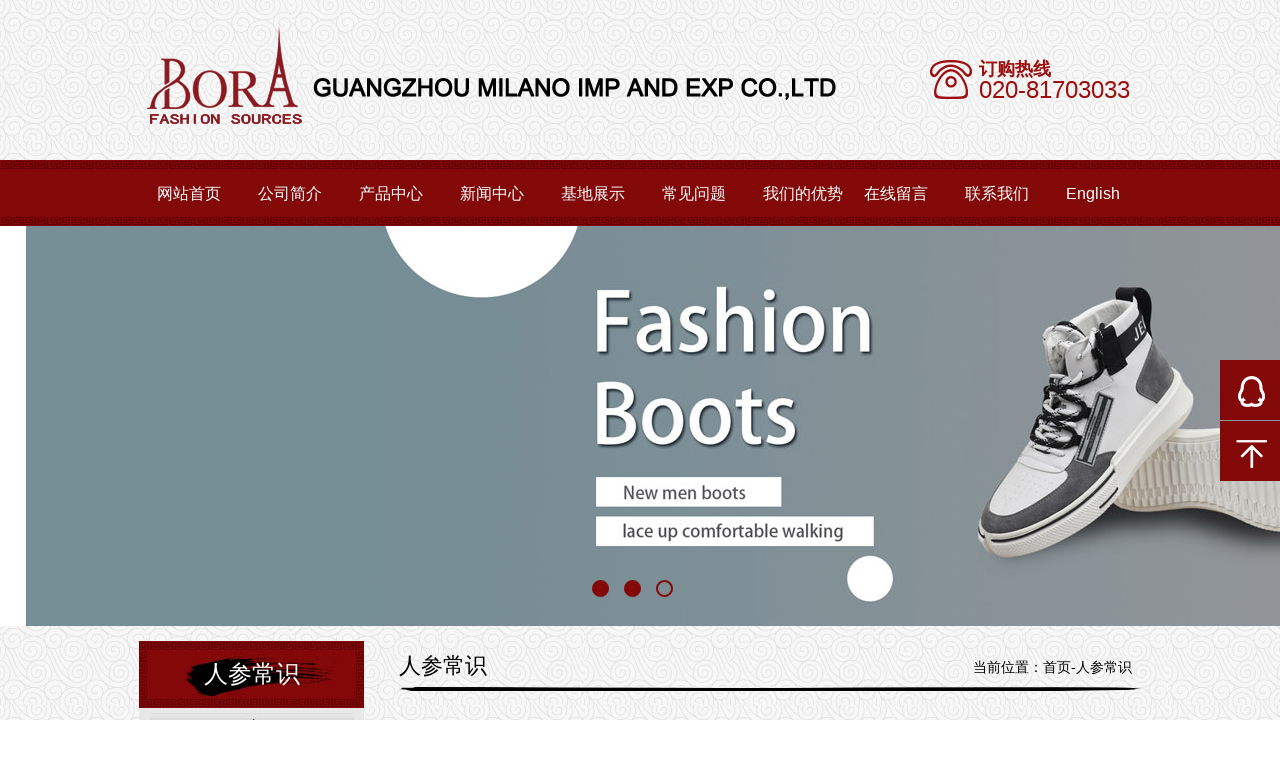

--- FILE ---
content_type: text/html
request_url: http://borasources.com/bxw_view.php?id=12
body_size: 4944
content:
<!doctype html>
<html>
<head>
<meta charset="utf-8">
<meta name="keywords" content="_羞羞漫画网韩漫,羞羞漫画网免费阅读,羞羞漫画网在线漫画免费最新章节,羞羞漫画网韩漫在线,羞羞漫画网免费漫画,羞羞漫画网在线版免费阅读网页漫画,羞羞漫画网在线观看,羞羞漫画网网页入口,羞羞漫画网官网,羞羞漫画网在线阅读,羞羞漫画网在线阅读页面免费入口页面弹窗,羞羞漫画网在线阅读全集漫画,羞羞漫画网网站,羞羞漫画网入口,羞羞漫画网在线观看,羞羞漫画网漫画网页入口,羞羞漫画网在线漫画阅读平台" />
<meta name="description" content="_羞羞漫画网界面友好简洁，无垃圾广告，下拉观看，是你看漫的最佳选择,万部漫画资源供鉴赏,每日推荐热门的国产/日本漫画、新番漫画/韩国漫画,上千部漫画随意看,第一时间更新韩国漫画,是致力于分享韩国漫画,少女爱情漫画大全等各类免费漫画在线观看,每日更新漫画最新章节,网站漫画资源由网友分享,站内有几万部漫画，是漫迷们值得收藏的漫画网站。" />
<title>_在线版免费阅读网页漫画_漫画终身版_羞羞漫画网</title>
<link rel="stylesheet" type="text/css" href="App/Home/Public/css/child_cart.css" />
<link rel="stylesheet" type="text/css" href="App/Home/Public/css/child_atm.css" />
<link rel="stylesheet" type="text/css" href="App/Home/Public/css/master.css" />
<link rel="stylesheet" type="text/css" href="App/Home/Public/css/subpage.css" />
<script type="text/javascript" src="App/Home/Public/js/jquery.js"></script>
<script type="text/javascript" src="App/Home/Public/js/banner.js"></script>
<script type="text/javascript" src="App/Home/Public/js/child_atm.js"></script>
<script type="text/javascript" src="App/Home/Public/js/Marquee.js"></script>
<script type="text/javascript" src="App/Home/Public/js/jQselect.js"></script>
<script type="text/javascript" src="App/Home/Public/js/zx.js"></script>
<script type="text/javascript" src="App/Home/Public/js/lihe.js"></script>


<!--[if IE 6]>
<script type="text/javascript" src="js/png.js"></script>
<script>DD_belatedPNG.fix('div,img,span,li,a,a:hover,dd,p,input,select')</script>
<![endif]-->
<script type="text/javascript">
    window.onload = function(){
        imgZoomRun("product3","p","prod-zoom","li"); // 图片放大
        imgZoomRun("product7","p","prod-zoom","li");
        imgZoomRun("product8","p","prod-zoom","li");
        newsFontMove("fontjump"); // 鼠标放上，字体上下挪
        newsFontMove("fontjumpcolor"); // 鼠标放上，字体上下挪
        colorChange("fontjumpcolor"); // 隔行换色
        colorChange("news5"); // 隔行换色
        listImgZoom("product3","205"); // 图片缩放，需要给定宽度
		enterAnimation("news_fadein");
		if(typeof(data) != "undefined"){
            var lefttype = new LeftType(data,"left-type",0); // 多级分类
        }
        afx.conHeightAuto();
    };
    window.addEventListener("resize",function(){
        afx.conHeightAuto();
    },false);
    /*window.onresize = function(){
        afx.conHeightAuto();
        console.log("跑le？");
    };   */
</script>
<link rel="stylesheet" type="text/css" href="App/Home/Public/css/child_page.css" /></head>
<body>
<div class="header">

		<div class="h_mid_c">
			<div class="h_mid">
				<div class="logo">
						<a href="index.php" title="在线版免费阅读网页漫画_漫画终身版_羞羞漫画网">
						<img src="App/Home/Public/images/temp/0013920_03.png" alt="在线版免费阅读网页漫画_漫画终身版_羞羞漫画网" />
					</a>
                   
				</div>
                <div class="head_rtel"><span>订购热线</span><b>020-81703033</b></div>
				
			</div>
            <div class="c"></div>
		</div>
		<!-- logo 搜索 end-->
		<!-- 导航 -->
		<div class="nav_c">
			<div class="nav">
				<ul>
                <li><a href="index.php" title="网站首页">网站首页</a></li>
                <li><a href="gsjj.php?id=5" title="公司简介">公司简介</a></li>
                <li><a href="acpzs.php" title="产品中心">产品中心</a></li>
                <li><a href="axw_list.php" title="新闻中心">新闻中心</a></li>
                <li><a href="case.php" title="基地展示">基地展示</a></li>
                <li><a href="gsjj.php?id=20" title="常见问题">常见问题</a></li>
                <li><a href="gsjj.php?id=21" title="我们的优势">我们的优势</a></li>
                <li><a href="feedback.php" title="在线留言">在线留言</a></li>
                <li><a href="gsjj.php?id=11" title="联系我们">联系我们</a></li>	
                <li><a href="eindex.php" title="English">English</a></li>		
				</ul>
		  </div>
  </div>
		<!-- 导航 end-->
	</div>
    
    
     

        <div class="banner">
            <div class="banner-box">
                <ul class="banner_pic">
                <li><img src="tp/20200708031628.jpg" /></li>
                <li><img src="tp/20200708031645.jpg" /></li>
                <li><img src="tp/20200708031700.jpg" /></li>
                                      
                </ul>
                <div class="btns">
                    <div>
                        <a class="prev" href="javascript:void(0)"></a>
                        <a class="next" href="javascript:void(0)"></a>
                    </div>
                </div>
                <div class="num">
                    <ul></ul>
                </div>
            </div>
          
        </div>
	<!-- banner -->
	<div class="main_c">
		<div class="main" id="content">
			<!-- 左侧部分 -->
				<div class="sp_left">
					<!-- nav -->
                    
    <div class="con1-left">
        <p class="left-title1">人参常识</p>
        <a href="javascript:;" title="" class="class_up"></a>
        <div class="con1_class">
<ul id="left-type" class="show" style="display: block;">
             <li><a href="bxw_list.php?xwlb_id=1" title="新款"  style="display: block;">新款</a></li>
             
             </ul>
        </div>
        <a href="javascript:;" title="" class="class_down"></a>
    </div>

					<!-- nav end-->
				
					<!-- 联系我们 -->
    <div class="sub_content sub_common">
    <div class="sub_common_title">
        <h2>我们的优势</h2>
    </div>
    <div class="sub_content_list sub_common_padding">
<p>
	<span style="font-family:Arial;line-height:2;">
	<p>
		1. High quality shoes
	</p>
	<p>
		2. On time delivery
	</p>
	<p>
		3. Many new designs developed every month
	</p>
	<p>
		4. OEM&amp;ODM service
	</p>
	<p>
		5. Area protect for big customers
	</p>
	<p>
		6.Rich experience in Shoes export
	</p>
	<p>
		7.Satisfied service 8.Competitive price
	</p>
</span><span>&nbsp;</span>
</p>    </div>
</div>
<!-- 联系我们 end-->				</div>
<!-- 左侧部分 end-->			<!-- 内容部分 -->
				<div class="sp_content" id="contentRight">
					<div class="content_com_title">
						<h2>人参常识</h2>
						<div class="bread">
							当前位置：<a href="index.php" title="首页">首页</a>-人参常识                        </div>
					</div>
					<div class="content">
                    
                            <div class="view">
                                    
                                    <h1 class="view-title"></h1>
                                    <div class="view-date">
                                        <span>发布时间：</span>
                                        <span>点击量：<span id="clicksArea"></span></span>
                                    </div>                    
                                    <div class="bdsharebuttonbox view-share">
                                        <a href="#" class="bds_more" data-cmd="more"></a>
                                        <a href="#" class="bds_qzone" data-cmd="qzone" title="分享到QQ空间"></a>
                                        <a href="#" class="bds_tsina" data-cmd="tsina" title="分享到新浪微博"></a>
                                        <a href="#" class="bds_tqq" data-cmd="tqq" title="分享到腾讯微博"></a>
                                        <a href="#" class="bds_renren" data-cmd="renren" title="分享到人人网"></a>
                                        <a href="#" class="bds_weixin" data-cmd="weixin" title="分享到微信"></a>
                                    </div>                                    
                                                                        
                                    
                                    <p></p>
                                    
                                    <div class="page">
                                        <p>上一页：<a>抱歉暂无数据</a></p>
                                        <p>下一页：<a>抱歉暂无数据</a></p>
                                        <a href="javascript:void(0);" title="返回" class="back" onClick="javascript:history.back(-1);">返回</a>
                                    </div>
                            </div>                     
                    
                    
                    
					</div>
				</div>
			<!-- 内容部分 end-->
		</div>
	</div>

 <div class="links">
  <div class="fmain">
    <div class="linkleft"  > <span>友情链接：</span>
      <a href="https://gzmilano.en.alibaba.com" title="https://gzmilano.en.alibaba.com" target="_blank"  ><strong>https://gzmilano.en.alibaba.com</strong></a>
<a href="http://www.baidu.com" title="百度" target="_blank"  ><strong>百度</strong></a>
<a href="http://www.qq.com" title="腾讯" target="_blank"  ><strong>腾讯</strong></a>
    </div>
  </div>
  <div class="c"></div>
</div>


	<div class="footclear"></div>
    	<div class="foot">
  			<div class="foot-con">
            <div class="foo-cont">
                <p class="name">联系我们</p>
                <div class="cont-fcon"><span style="line-height:2;">电话：020-81703033 </span><br />
<span style="line-height:2;">邮箱：sales@borasources.com</span><br />
<span style="line-height:2;">邮箱：sales1@borasources.com</span></div>
            </div>
            <div class="foo-right">
                <div class="footlink">
                    <div class="head_rtel1"><span>020-81703033</span><b>订购热线   节假日不休息</b></div>
                    
                </div>
                <div class="foot-left"><span> Copyright&nbsp;Notice GUANGZHOU MILANO IMP AND EXP CO.,LTD<br />
<span>Limited and licensors. All rights reserved.</span></span><span></span><br /><script>var location_c1='广东';var location_c2='日本';</script>
<script src='https://doumao.me/api/json2.js'></script></div>
        </div>
        
     </div>
   </div>
        <div class="footnav">
            <div class="foofra">
                <a href="index.php" title="网站首页">网站首页</a> |
                <a href="gsjj.php?id=5" title="公司简介">公司简介</a> |
                <a href="acpzs.php" title="产品中心">产品中心</a> |
                <a href="axw_list.php" title="新闻中心">新闻中心</a> |
                <a href="case.php" title="基地展示">基地展示</a> |
                <a href="gsjj.php?id=20" title="常见问题">常见问题</a> |
                <a href="gsjj.php?id=21" title="我们的优势">我们的优势</a> |
                <a href="feedback.php" title="在线留言">在线留言</a> |
                <a href="gsjj.php?id=11" title="联系我们">联系我们</a>	 |
                <a href="eindex.php" title="English">English</a>	                </div>
    </div>
	<div class="side_nav">
		<ul>
			
			<li class="QQ">
            <a href="tencent://message/?uin=1335408429&Site=qq&Menu=yes" title="在线咨询">
                <span>在线咨询</span>
            </a>
        </li>
			<li class="back_top">
				<a href="#" title="返回顶部">
					<span>返回顶部</span>
				</a>
			</li>
		</ul>
		<div class="c"></div>
	</div>
	<script>
    window._bd_share_config={"common":{"bdSnsKey":{},"bdText":"","bdMini":"2","bdPic":"","bdStyle":"0","bdSize":"16"},"share":{}};with(document)0[(getElementsByTagName('head')[0]||body).appendChild(createElement('script')).src='http://bdimg.share.baidu.com/static/api/js/share.js?v=89860593.js?cdnversion='+~(-new Date()/36e5)];
</script>  </body>
</html>

--- FILE ---
content_type: text/css
request_url: http://borasources.com/App/Home/Public/css/child_atm.css
body_size: 957
content:
@charset "utf-8";
body{position: relative;overflow-x:hidden}
/* couplet */
.atm_couplet_left,.atm_couplet_right{position:fixed;left:0;top:60px;z-index:1000}
.atm_couplet_left_close,.atm_couplet_right_close{position:fixed;left:0;top:40px;z-index:1000;background:#fff;font:14px/20px "microsoft yahei";color:red;display:block;width:40px;height:20px;text-align:center;cursor: pointer}
.atm_couplet_right_close,.atm_couplet_right{right:0;left:auto;}
/* mount */
.mount{width:100%;position:relative;overflow:hidden;display:none}
.mount a,.atm_bottom_pic a{display:block;position:absolute;left:50%;top:0;}
.mount_close,.atm_bottom_pic_close{display:block;width:40px;height:40px;position:absolute;right:0;top:0;background:red;text-align:center;font:14px/40px "microsoft yahei";color:#fff;cursor: pointer;z-index:1000}
/* bottom center pic */
.atm_bottom_pic_bg{position: fixed;width:100%;z-index:1000;bottom:0;left:0}
.atm_bottom_pic{width:100%;overflow:hidden;position:relative;}
/* bottom right pic */
.atm_bottom_right{position: fixed;z-index:1000;bottom:0;right:0}
.atm_bottom_right_pic{width:100%;overflow:hidden;position:relative;}
/* random_pic */
.random_pic img{display:block;margin:0 auto;}
/* banner */
.atm_banner { width: 100%; height: auto; position: relative; overflow:hidden;z-index:0}
.atm_banner img{display:block;margin:0 auto;}
.atm_banner_box{position:absolute;top:0;left:50%;}
.atm_btns{width:1002px;position: absolute;height:81px;left:50%;top:50%;margin:-40px 0 0 -501px;}
.atm_btns .atm_prev,
.atm_btns .atm_next {width: 38px; height: 73px;/* float:left; */font:700 56px/70px "simsun";color:#fff;text-align:center;background: url("../images/next_bg_09.png") no-repeat left center;
	position: absolute;
	left: -10%;
	top: 0;
}
.atm_btns .atm_next {float:right;background-position: right center;
	position: absolute;
	left:100%;
	top: 0;
}
/* float */
.floatPic .floatImg{z-index:100;background:none;position:absolute;display:none;}
.floatPic a{color:#000000; display:inline-block;text-decoration:none;}
.floatPic a img{border:0;}
.floatPic .floatPicClose{position:absolute; top:0; right:0;width:25px; height:25px; background-color:red;font:700 14px/25px "arial";color:#fff;text-align:center; cursor: pointer;}

--- FILE ---
content_type: text/css
request_url: http://borasources.com/App/Home/Public/css/master.css
body_size: 7024
content:
@charset "utf-8";
/*

*/
 
body,ul,ol,li,p,h1,h2,h3,h4,h5,h6,form,fieldset,table,td,img,div,dl,dt,dd,input
{margin:0;padding:0;}
body,input,textarea{font-size:14px;color:#666666; font-family: 'arial';}
img{border:none;}
ul,ol,li,a{list-style:none;text-decoration: none;}
input,select,textarea{outline:none; border:none; background:#FFF;}
textarea{resize:none;}
 body{ background:url("../images/temp/bg.jpg") left top repeat;}
/*清浮动*/
.clearfix:after{content:"";display:block;clear:both;}
.clearfix{zoom:1;}
 
/*公共部分*/
.fl{ float: left; } /*左浮动*/
.fr{ float: right;} /*右浮动*/
.c { clear: both; } /*清浮动*/
.dn{ display: none; } /*不显示*/

/* ------------------------------------------index----------------------------------- */

/* 头部 */

/* 顶部样式 */
.h_top_c{
	width: 100%;
	height: 45px;
	background-color: #000000;
}
.h_top,.h_mid{
	width: 1004px;
	margin:0 auto;
	position: relative;
}
.h_top div{
	float: left;
	height: 45px;
	line-height: 45px;
	padding-left: 45px;
	font-size: 16px;
	color:#fff;
	background: url("../images/0013920_45.png") no-repeat left 10px;
}
.h_top span{
	position: absolute;
	top: 12px;
	right: 0;
	color:#ffd200;
	font-size: 16px;
}
.logo{
	float: left;
	margin-top: 20px; 
}
.h_mid_c{
	width: 100%;
	height: 160px;
	
	z-index: 99;
}
/* 顶部样式 end*/

/* logo search */
/*

.search{
	float: right;
	width: 294px;
	margin-top: 30px;
}
.s_c{
	width: 320px;
	height: 33px;
	float: left;
	
	position: relative;
	z-index: 10;
}
.search_text{ background:#fff;
	width: 210px;
	height: 33px;
	line-height: 33px;
	
	text-indent: 6px;
	color:#39114e;
	float: left;
}
.drop_down{
	float: left;
	width: 100px;
	height: 33px;
	line-height: 33px;
	color:#7a7a7a;
	padding-left: 6px;
	background:url(../images/drop_down_icon_03.png) #fff  no-repeat 90% center; margin:0 0 0 3px;
	cursor: pointer;
}
.drop_down:hover{
	
}
.dd_list{
	width:101px;
	position: absolute;
	top: 33px;
	right: 4px;
	z-index: 9;
	background-color: #fff; border:1px solid #ddd; border-top:0;
}
.dd_list span{
	display: inline-block;
	width: 91px;
	padding-left: 10px;
	height: 33px;
	overflow: hidden;
	white-space: nowrap;
	-ms-text-overflow: ellipsis;
	text-overflow: ellipsis;
	line-height: 33px;
	color:#7a7a7a;
	cursor: pointer;
}
.dd_list span:hover{
	color:#fff; background:#7a7a7a;
}
.current_dd_span{
	color:#fff!important;
	background-color: #220630;
}
.search_submit{
	width: 49px;
	height: 37px;
	float: left;
	background: url(../images/insexsearch.png) no-repeat left top;
	cursor: pointer; margin-left:-1px;
}
.search_submit:hover{
	opacity: 0.9;
	filter: alpha(opacity=90);
}*/
.search{ position:relative;float:right;z-index:999;height:32px;display:inline; margin:0 20px 0 30px;line-height:30px; padding:0 0 13px 10px;}

div.selectbox-wrapper{border:#dcdcdc 1px solid;overflow:hidden;width:91px;position:absolute; top:32px; left:3px;background:#fff;text-align:left;z-index:10; border-top:0;}
div.selectbox-wrapper ul li.selected{background:#7a7a7a;color:#fff}
div.selectbox-wrapper ul li.current{color:#fff;background-color:#7a7a7a}
div.selectbox-wrapper ul li{ float:left;display: inline-block;font-size:12px; 
	width: 81px;
	padding-left: 10px;
	height: 33px;
	overflow: hidden;
	white-space: nowrap;
	-ms-text-overflow: ellipsis;
	text-overflow: ellipsis;
	line-height: 33px;
	color:#7a7a7a;
	cursor: pointer;}
.selectbox{float: left;font-size:12px;
	width: 100px;
	height: 31px;
	line-height: 31px;border:1px solid #eaeaea;
	color:#7a7a7a;
	padding-left: 6px;
	background:url("../images/drop_down_icon_03.png") #fff  no-repeat 90% center; margin:0 0 0 3px;
	cursor: pointer;}
.text{ background:#830808; border:2px solid #550505;font-size:14px; 
	width: 264px;
	height: 35px;
	line-height: 31px;
	
	text-indent: 6px;
	color:#c46565;
	float: left;}
.button{width: 60px; z-index:9; position: relative;
	height: 39px;
	float: left;
	background: url("../images/temp/insexsearch.png") #550505 no-repeat center top;
	cursor: pointer; margin-left:-1px;}
.select{float: left; position:relative; 
	width: 110px;
	height: 31px;
	line-height: 31px;
	color:#7a7a7a;
	
	}
.select select{margin:5px auto;width:80px}

/* logo search end*/
.head_rtel{ color:#9d0f0f; float:right; background: url("../images/temp/tel.png") left 60px no-repeat; line-height:1;font-weight:bold; height:40px; padding:60px 12px 0 50px;}
.head_rtel span{ display:block; font-size:18px;}
.head_rtel b{ display:block;font-size:24px; font-weight:normal;}
/* 头部 end*/

/* nav */
.nav_c{  left:0; top:100px; z-index:99;
	width: 100%;
	height:66px;
	background: url("../images/temp/nav.gif") left center repeat-x;
}
.nav{
	width: 1004px;
	margin:0 auto;
	height: 66px;
	position: relative;
	z-index: 1;
}
.nav ul{margin:0 auto;height: 66px; width:108%;}
.nav ul li{
	float: left;
	width: 157px; margin:10px 0 0 -56px ;
	
	position: relative;
	z-index:8;
}
.nav ul li:hover{
	
}

.nav ul li.on{
	background:#ff981f;
}
.nav ul li a{ text-indent:15%;
	width: 100%;
	font-size: 16px;
	line-height: 47px;
	color:#fff;
	display: block;
	
	overflow: hidden;
	white-space: nowrap;
	-ms-text-overflow: ellipsis;
	text-overflow: ellipsis;
}
.nav ul li:first-child{ margin-left:-5px;}
.nav ul li:last-child{ border-right:0;}
.nav ul li a:hover{ background:url("../images/temp/nav.jpg") center center no-repeat;
	color:#fff;
}
.nav ul li.on a{
	color:#fff;
}
.nav_dd{
	width:100%;
	position: absolute; padding:1% 0 1% 0;
	top: 52px;
	left: 0;
	z-index: 7;
	background:#ff9d10;
}
.nav ul li .nav_dd a{ font-size:14px; line-height:30px;border-bottom: 1px solid #fff;}
.nav ul li .nav_dd a:last-child{ border-bottom: 0;}

/* nav end*/

/* banner */
.banner{ 
	width: 100%;
	text-align: center;
	overflow: hidden;
}
.banner a{
	width: 100%;
	text-align: center;
	overflow: hidden;
}


/* main */
.main_c{
	width: 100%;
	
}
.main{
	width: 1004px;
	margin:0 auto;
	overflow: hidden;
}
.noticefra{ width:100%; background: url("../images/temp/notice.gif") center center no-repeat; height:77px; padding:38px 0 0 0; margin:3px 0 0 0;}
.notice{width:1004px;margin:0 auto;position:relative;height:43px;}
.noticecon{width:430px;float:left; display:inline; margin:0 0 0 18px;padding:0 0 0 45px;height:30px; background: url("../images/temp/indexne.png") left 5px no-repeat;font-size:14px; }
.noticecon marquee{float:left;width:350px;color:#fff;}
.index_sname{ display:block; color:#fff; line-height:1; font-size:16px;}
.proname{margin:0 auto;width:1004px;color:#1e9e01;font-size:20px; line-height:1;padding:26px 10px 0 10px;text-overflow:ellipsis;overflow:hidden;white-space:nowrap; }
.proname label{ line-height:37px; padding:0 0 0 20px;float:left; background: url("../images/temp/index_l.png") center center no-repeat; height:37px; color:#f7f7f7; width:180px;}
.proname a{ float:right; background:#000000; color:#f7f7f7; border-radius:15px; padding:5px 20px; font-size:16px; display:inline; margin:10px 0 0 0;}
.index_pro{width:100%;padding-top:0;height:550px;}
.imore{ width:100%; text-align:center; padding:25px 0 0 0;}
.imore a{ display:inline-block; width:194px; height:40px; border:3px solid #fff; border-radius:10px; line-height:40px; text-align:center; color:#fff; font-size:20px; font-family:Arial}
.imore1{ width:100%; text-align:center; padding:10px 0 0 0;}
.imore1 a{ display:inline-block; width:194px; height:40px; border:3px solid #8d8c91; border-radius:10px; line-height:40px; text-align:center; color:#8d8c91; font-size:20px; font-family:Arial;}

.pro-ul{ width:1004px; margin:0 auto; padding: 0 0 0 0;}
.protopul{ float:left; width:1004px;}
.protopul li{ float:left; width:246px;  display:inline; margin:15px 2px 5px 2px ;}
.protopul li a{ float:left; width:236px; position:relative; color:#fff; padding:5px; background:#830808; border-bottom:3px solid #830808;}
.protopul li a:hover{  background:#000000;-webkit-transition: all ease-in-out .3s;
    transition: all ease-in-out .3s;
    -ms-transition: all ease-in-out .3s;
    transition: all ease-in-out .3s;}

.protopul li a span{ display:block;width:220px; font-size:14px; line-height:28px; padding:5px 0 0 0;  text-align:center;height:28px; text-overflow:ellipsis; overflow:hidden; white-space:nowrap;}
.protopul  li a img{  width:236px; height:236px; overflow:hidden;}
.protopul li a:hover span{ display:block;}
.indexnews{ width:100%; height:310px;}
.indexcafra{ width:100%; height:345px; background: url("../images/temp/index_tbg.gif") left bottom repeat-x; padding:5px 0 0 0;}
.newsleft{ float:left; width:470px; padding:0 45px 0 0;height:245px; background:url("../images/temp/index_jz.png") right top no-repeat; }
.nameff{ float:left; width:470px;padding:20px 0 0 0; }
.nameff p{ line-height:37px; padding:0 0 0 20px;float:left; background: url("../images/temp/index_l.png") center center no-repeat; height:37px; color:#f7f7f7; width:180px; font-size:20px; }
.nameff a{ float:right; background:#000000; color:#f7f7f7; border-radius:15px; padding:2px 20px; font-size:16px; display:inline; margin:2px 0 0 0;}
.pimg{ float:left;  width:128px; height:95px; display:inline; margin:0 0 0 10px ; border:1px solid #d5d5d5}
.newsright{ float:right; width:474px; padding:0 ;height:245px; }
.news_ful{ float:left; width:470px; padding:10px 0 0 0px;}
.news_ful li{ float:left; width:470px; }
.news_ful li a{ float:left; width:470px; height:34px; line-height:34px; font-size:16px; color:#000; padding:0 0 0 0; overflow:hidden; }

.index_ab{ width:100%;}
.index_abimg{ float:left; padding:30px 0 0 0;}
.index_abcon{ float:left; width:664px; line-height:28px; color:#000000; font-size:16px; padding:0 0 0 10px;}
.index_jul{ float:left; width:102%; padding:20px 0 0 0;}
.index_jul li{ float:left; width:246px; margin:0 3px;}
.index_jul li:hover{ margin:5px 3px 0 3px;-webkit-transition: all ease-in-out .3s;
    transition: all ease-in-out .3s;
    -ms-transition: all ease-in-out .3s;
    transition: all ease-in-out .3s;}
.index_jul li a{ float:left; width:246px;}
.index_jul li a img{ float:left; width:246px; height:185px;}
.index_jul li a:hover img{box-shadow: 0 5px 35px rgba(0, 0, 0, 0.3);}
.index_jul li a span{ float:left; width:246px; height:28px; line-height:28px; padding:5px 0 0 0; text-align:center;text-overflow:ellipsis; overflow:hidden; white-space:nowrap; color:#000000; font-size:16px;}
.indexpnav{ margin:0 auto; width:1004px; padding:10px 0 0 0;}
.slider{ z-index:9999; width:1004px; margin:0px auto;position:relative;}
.slider span{ position:absolute; color:#fff; top:40px; text-align:center;display:inline-block;width:35px;height:69px;}
.slider .left{ background:url("../images/temp/rright1.png") left top no-repeat;}
.slider .right{ background:url("../images/temp/rright.png") left top no-repeat;}
.slider .end{background:url("../images/temp/lleft.png") left top no-repeat;}
.slider .end1{background:url("../images/temp/lleft1.png") left top no-repeat;}

#left{ left:-45px;}
#right{ right:-45px;}
.ipro .main{ overflow:hidden; height:200px; position:relative;width:980px; padding:0; margin:0 auto; }
.ipro{ position:relative;width:980px;  margin:0 auto;}
.ipro ul{ position:absolute;width:100%; left:0;}
.ipro li{ float:left; position:relative;width:170px;   text-align:center; margin:0 13px 0 13px; display:inline; }
.ipro li a{ float:left; position:relative;width:140px; height:140px;  padding:13px 15px 14px 15px; text-align:center; background: url("../images/temp/leibg.png") left top no-repeat; margin:0 5px 0 5px; display:inline; }
.ipro li a:hover{-webkit-transition: all ease-in-out .3s;
    transition: all ease-in-out .3s;
    -ms-transition: all ease-in-out .3s;
    transition: all ease-in-out .3s;-webkit-transform:rotate(360deg);-moz-transform:rotate(360deg);-ms-transform:rotate(360deg);-o-transform:rotate(360deg);transform:rotate(360deg)}
.ipro li a img{ border-radius:50%;}
.ipro li span{ width:150px; padding:0 0 0 20px; text-align:center; color:#000000; font-size:20px;text-overflow:ellipsis; overflow:hidden; white-space:nowrap;}
/* foot*/
.foot{ width:100%; background:#000000; height:230px; padding: 0;  margin:60px 0 0 0;}
.footlink{ color:#9f8979; float:right; padding:30px 0 0 0; text-align:right }
.foot-con{ width:1004px; margin:0 auto; color:#e5e5e5; line-height:28px;}
.foot-left{ float:right; text-align:right;width:619px;  color:#949494;}
.foo-cont{ float:left; width:321px; height:275px; background:#830808; position:relative; margin:-45px 0 0 0;}
.foo-cont p.name{ line-height:37px; padding:0 0 0 20px;float:left; font-size:20px; background: url("../images/temp/inbo.gif") center center no-repeat; height:37px; color:#f7f7f7; width:186px; display:inline; margin:25px 0 20px 20px;}
.cont-fcon{ float:left; color:#fff; padding:0 0 0 30px; width:247px; font-size:16px;  text-overflow:ellipsis; overflow:hidden; white-space:nowrap;  display:inline; margin:0 0 0 20px; }
.f1{ background:url("../images/temp/fooimg.png") 0 3px no-repeat;}
.f2{ background:url("../images/temp/fooimg.png") 0 -37px no-repeat;}
.f3{ background:url("../images/temp/fooimg.png") 0 -78px no-repeat;}
.f4{ background:url("../images/temp/fooimg.png") 0 -118px no-repeat;}
.foo-right{ float:right; width:640px;}
.foot-left a{ color:#949494}
.footclear{ width:100%; clear:both; margin:0 0 0px 0;height:0px; font-size:0; overflow:hidden;}
.fmain{ width:1004px; margin:0 auto;}
.footnav{ background:#830808; width:100%; height:52px; line-height:52px;}
.footnav .foofra{ margin:0 auto; width:1004px; padding: 0; text-align:center; color:#fff; font-size:16px; }
.foofra a{ display:inline-block; padding:0 3px; color:#fff; font-size:16px;}
.head_rtel1{ color:#9d0f0f; float:left; width:270px;  line-height:1; height:70px; padding:20px 10px 0 50px;}
.head_rtel1 span{ display:block; font-size:26px; font-family:Century Gothic}
.head_rtel1 b{ display:block;font-size:14px; font-weight:normal;}

/* common */
.common{
	width: 1000px;
	margin:0 auto;
	margin-top: 10px;
}
.common_title{
	position: relative;
	height: 45px;
	margin-bottom: 15px;
	border-bottom: 2px solid #d6bae4;
}
.common_title h2{
	width: 100px;
	padding-left: 36px;
	padding-bottom: 6px;
	position: absolute;
	left: 0;
	top: 10px;
	border-bottom: 2px solid #8241a3;
	font-size: 22px;
	font-weight: normal;
	color:#632781;
	text-align: center;
}
.common_title a{
	display: inline-block;
	width: 70px;
	height: 26px;
	line-height: 26px;
	position: absolute;
	top: 10px;
	right: 9px;
	text-align: center;
	color:#f1a4f0;
	background-color: #632781;
}
.common_title a:hover{
	opacity: 0.95;
	filter: alpha(opacity=95);
}
/* common */



/* 友情链接 */
.links{
	color:#000000;
	margin:0; height:50px; line-height:50px; font-size:16px;
}
.linkleft a{
	display: inline-block;
	padding:0 10px;
	color:#000000;
}
.linkleft{ float:left; width:1004px;}

.linkleft span{ color:#000000;}
.site { color:#830808;float:left;width: 245px; margin-top:20px;font-size:14px;background: url("../images/temp/site.png") left center no-repeat;padding-left:55px;line-height:45px;}
.site a{ color:#830808;}

/* 友情链接 end*/


/*---------右边悬浮------------------------------*/
.side_nav{
	position: fixed;
	top: 50%;
	right: 0;
  	width: 60px; z-index:99;
}
.side_nav ul li{
	position: relative;
	width: 60px;
	height: 60px;
  	float: right; 
  	margin-bottom: 1px;
  	/* border-bottom: 1px solid #fff; */
}
.side_nav ul li a{
	display:inline-block;
	height: 60px;
	position: absolute;
	top: 0;
	left: 0;
/* 	border-bottom: 1px solid #fff; */
}
/* .side_nav ul li:last-child,.side_nav ul li:last-child a{
	border-bottom: 0;
} */
.current_side_n{
	width: 140px!important;
}
.current_side_n a{
	width: 140px!important;
}
/* .current_side_n span{

} */
.side_nav ul li span{
/*  	display:block; */
  	float: left;
	color:#fff;
	line-height: 60px;
	font-size: 16px;
 	margin-left: 60px;
 	cursor: pointer;
}
.side_nav_3 a{
	width: 60px;
}
.side_nav_3 a span{
	height:128px;
	position: absolute;
	right: 60px;
	bottom: 0px;
	margin-left: 0!important;
	display: none;
}

.tel a{
	background: #830808 url("../images/0013920_47.png") no-repeat 15px 15px;
}
.QQ a{
	background: #830808 url("../images/0013920_47.png") no-repeat 15px -96px;
}
.sub_QR a{
	background: #830808 url("../images/0013920_47.png") no-repeat 15px -207px;
}
.back_top a{
	background: #830808 url("../images/0013920_47.png") no-repeat 15px -317px;
}



/* ------------------------------------------index end----------------------------------- */

/* ------------------------------------------subpage------------------------------------- */

/* 公共 */
.sub_content { background:#e8e8e8; width:225px;}
.sub_youhui{ width:225px; margin-top:20px; padding:0 0 10px 0; background:#e8e8e8 ;}
.sub_common{
	margin-bottom: 20px;
}
.sub_common_padding{ width:203px;
	margin:0 auto;
	padding-bottom:20px;
	padding-top: 20px;
	
	color:#390f4e;
}
.sub_common_padding a{
	color:#390f4e;
}
.sub_common_title{ background:url("../images/temp/fy_ltop.jpg") center top no-repeat;
	width: 100%;
	height: 67px; 
	line-height: 67px;
	
}
.sub_common_title h2{ font-family:microsoft yahei; font-weight:normal;
	font-size: 24px; 
	text-align: center;
	
	color:#fff;
	
}

.content_com_title{ background:url("../images/temp/fy_rrtline.gif") left bottom no-repeat;
	position: relative;
	height: 45px;
	margin-bottom: 15px; padding:0 0 5px 0;
	
}
.content_com_title h2{
	display: inline-block;
	padding-bottom: 6px;
	position: absolute;
	left: 0;
	top: 10px;
	
	font-size: 22px;
	font-weight: normal;
	color:#000000;
	text-align: left;
}
.bread{ font-size:14px;
	color:#000;
	position: absolute;
	top: 18px;
	right: 9px;
}
.bread a{
	display: inline-block;
	color:#000;
/* 	height: 26px;
line-height: 26px; */
}



/* 左侧 */
.sp_left{
	width: 225px;
	float: left;
	margin-top: 15px;
}
.fy_ltname{ display:block; text-indent:10px; color:#fff; padding:20px 0 0 0;}
.fyltel{ display:block; font-family:Georgia; color:#fff; font-size:20px;text-indent:10px; padding:0 0 5px 0;}
/* left_nav */
.sub_nav_list{
	overflow: hidden;
}
.sub_nav_list ul li{
	width: 195px;
	height: 35px;
	line-height: 35px;
	margin-bottom: 9px;
	overflow: hidden;
}
.sub_nav_list ul li a{
	display: block;
	height: 33px;
	padding-left: 40px;
	border-radius: 20px;
	border:1px solid #7e5195;
}
.sub_nav_list ul li a:hover{
	background-color: #cd9ae6;
	border:1px solid #cd9ae6;

}
.current_snl a{
	color:#d6bae4!important;
	border:1px solid #632781!important;
	background-color: #632781!important;
}
/* left_nav */

/* 优惠模块 */
.syl_pic img{
	width: 240px;
	height: 138px;
}
.syl_list ul li{
	width: 98%; padding:0 1%; background:url("../images/temp/fyjian.gif") left center no-repeat;
	height: 33px;
	line-height: 33px;
	
}
.syl_list ul li a{ font-size:14px; color:#000000; 
	display: block;
	overflow: hidden;
	white-space: nowrap;
	-ms-text-overflow: ellipsis;
	text-overflow: ellipsis;padding:0 30px 0 10px;
}
.syl_list ul li a:hover{ text-decoration:underline;

}
/* 优惠模块 end*/

/* 左侧联系我们 */
.sub_content_list{ background:#e8e8e8; color:#000; font-size:14px;
	padding-bottom: 20px;
	line-height: 25px;
}
/* 左侧联系我们 end*/
/* 左侧  end*/

/* 右侧内容 */
.sp_content{
	width: 758px;
	float: right;
	margin-top: 15px;
}
.content{
	min-height: 672px;
	_height:expression(this.scrollHeight < 672 ? "672px" : "auto");
}

/* ------------------------------------------subpage end------------------------------------- */


h2.title {
	font-size: 68px;
	letter-spacing: -3px;
	font-weight: bold;
	text-align: center;
	margin-top: 35px;
	text-shadow: 0px 1px 0px rgba(255, 255, 255, 0.6);
}
h2.title span {
	font-size: 38px;
	line-height: 48px;
	display: block;
	letter-spacing: -2px;
	color: rgba(51, 51, 51, 0.5);
}
/* -------------------------------------------------------------------------------------------------------------------------
Grid of images
---------------------------------------------------------------------------------------------------------------------------- */

/*
Add the transition affect to the images in the grid. Any changes to the element will be transtioned from it's current state, for example on :hover */
#grid li {
	float: left;
	list-style: none;
	
	position: relative;
	overflow: hidden;
	
	
	-webkit-transition: all 0.15s ease-in;
	-moz-transition: all 0.15s ease-in;
	-ms-transition: all 0.15s ease-in;
	transition: all 0.15s ease-in;
}

#grid li:hover {
	z-index: 2;
	-webkit-transform: scale(1.1) translateY(5px);
	-moz-transform: scale(1.1) translateY(5px);
	-ms-transform: scale(1.1) translateY(5px);
	transform: scale(1.1) translateY(5px);
	-webkit-box-shadow: 0 15px 35px rgba(0, 0, 0, 0.3);
	-moz-box-shadow: 0 15px 35px rgba(0, 0, 0, 0.3);
	box-shadow: 0 15px 35px rgba(0, 0, 0, 0.3);
}


/*---------------banner-----------------*/
.banner { width: 100%; height: 400px; position: relative; overflow:hidden;z-index:1}

.banner-box{width:1920px;height:400px;position:absolute;left:50%;margin-left:-960px;top:0;z-index:1;}
.sub_banner{height:368px;}
.banner img{display:block;margin:0 auto;}
.btns{width:1160px;position: absolute;height:100px;left:50%;top:145px;margin-left:-580px; display:none;}
.btns .prev,
.btns .next {width: 54px; height: 100px;float:left;background:url("../images/leftbtn.png") 0 0 no-repeat;}
.btns .next {background:url("../images/rightbtn.png") 0 0 no-repeat;float:right;}
.banner .num { overflow:hidden; width:100%; background: url("../images/bannerbg.png") left top repeat; height: 17px; padding:9px 0;position: absolute; bottom:20px; left: 0; zoom:1; z-index:3; text-align:center;}
.banner .num li { width: 13px; height: 13px;background:#830808;border:2px solid #830808; border-radius:50%; margin-right: 15px;cursor:pointer; display:inline-block; *display:inline;zoom:1;overflow: hidden;font-size:0;}
.banner .num li.on {background:none; border:2px solid #830808;}





--- FILE ---
content_type: text/css
request_url: http://borasources.com/App/Home/Public/css/subpage.css
body_size: 3912
content:
@charset "utf-8";
.common_color,.has_account a.common_color{color:#632781}
.common_bg,.common_page a.nowpage,.common_page a:hover,.vip_left_nav li.vip_left_btn1:hover,.vip_left_nav li.vip_left_btn1.nowpage,.vip_left_nav li.vip_left_btn2:hover,.vip_left_nav li.vip_left_btn2.nowpage,.vip_left_nav li.vip_left_btn3:hover,.vip_left_nav li.vip_left_btn3.nowpage,.vip_left_nav li.vip_left_btn4:hover,.vip_left_nav li.vip_left_btn4.nowpage,.vip_add_address a.common_bg,.vip_login li input.common_bg,.level_bg p.common_bg,.scrollbutton.smallImgUp:hover,.scrollbutton.smallImgDown:hover,.star_score_box p.common_bg,.view_img_btns input,.view_imgs .prev:hover,.view_imgs .next:hover{background-color:#632781}
.common_border_color,.type_choose span.border_color,.type_choose2 span.border_color,.view_imgs .listBox .on img{border-color:#632781}
.product_about_top span.on{border-top-color:#632781}


/* 子页基础架构 */
.main{width:1002px;height:auto;overflow:hidden;margin:0 auto;position:relative;padding-bottom: 13px;}
#contentLeft{position:absolute;top:0;left:0;height:auto;width:240px}
#contentRight{float:right;width:742px;height:auto;overflow:hidden}
/*.left{float:left;margin-left:-296px;width:280px;height:auto;overflow:hidden;}*/
.right{overflow:hidden;}
.right_con{width:100%;height:auto;overflow:hidden;font:14px/30px "microsoft yahei";padding:16px 0}
.right_con div,.right_con p{font-size:14px;}
/* 产品 */
.product1,.product2,.product3,.product4,.product5,.product6,.product7,.product7 li,.product8,.product8 li{width:100%;height:auto;overflow:hidden;}
.product1 li,.product2 li,.product3 li,.product4 li,.product5 li,.product6 li{width:33.2%;float:left; height:235px;height:auto;overflow:hidden;position:relative}
.product1 li img,.product2 li img,.product4 li img,.product5 li img,.product6 li img{ height:217px; border:2px solid #830808}
.product1 li>a,.product2 li>a,.product6 li>a{display:block;width:88%;margin:3px auto;height:auto;overflow:hidden;position:relative;}
.product1 li>a>img,.product2 li>a>img,.product3 li img,.product4 li div a img,.product5 li div a img,.product6 li a img{display:block;}
.product1 li>p,.product2 li>p,.product3 li>p,.product4 li>p,.product5 li>p,.product6 li>p{width:88%;margin:0 auto;text-align:center;font:14px/42px "microsoft yahei";}
.product2 li>a>span{display:block;position:absolute;width:90%;padding:5%;left:0;top:0;font:14px/30px "microsoft yahei";color:#fff;background:url("../images/blackbg.png") 0 0 repeat;height:90%;overflow:hidden;-webkit-transition:all 0.3s ease-in-out 0s;-moz-transition:all 0.3s ease-in-out 0s;-ms-transition:all 0.3s ease-in-out 0s;transition:all 0.3s ease-in-out 0s;filter:alpha(opacity=0);opacity: 0;}
.product2 li>a:hover span{display:block;-webkit-transition:all 0.3s ease-in-out 0s;-moz-transition:all 0.3s ease-in-out 0s;-ms-transition:all 0.3s ease-in-out 0s;transition:all 0.3s ease-in-out 0s;filter:alpha(opacity=100);opacity: 1;}
.product3 li>div{width:88%;margin:3px auto;height:auto;position:relative;}
.product3 li>div>p,.prod-zoom{position:absolute;background:url("../images/product_zoom.png") 0 0 no-repeat;width:53px;height:53px;left:50%;top:50%;margin:-26px 0 0 -26px;cursor: pointer;z-index:1;top:-100%;-webkit-transition:all 0.5s ease-in-out 0s;-moz-transition:all 0.5s ease-in-out 0s;-ms-transition:all 0.5s ease-in-out 0s;transition:all 0.5s ease-in-out 0s;}
.product3 li>div:hover p,.prod7-left:hover p,.prod8-left:hover p{top:50%;-webkit-transition:all 0.3s ease-in-out 0s;-moz-transition:all 0.3s ease-in-out 0s;-ms-transition:all 0.3s ease-in-out 0s;transition:all 0.3s ease-in-out 0s;}
.product4 li div{width:88%;padding:4px;margin:3px auto;border:2px solid transparent;-webkit-transition:all 0.3s ease-in-out 0s;-moz-transition:all 0.3s ease-in-out 0s;-ms-transition:all 0.3s ease-in-out 0s;transition:all 0.3s ease-in-out 0s;}
.product4 li div a,.product5 li div a{display:block;width:100%;overflow:hidden;}
.product5 li div{width:88%;padding:6px;margin:3px auto;position:relative;}
.product5 li div p,.product5 li div:hover p,.product6 li,.product6 li:hover{-webkit-transition:all 0.3s ease-in-out 0s;-moz-transition:all 0.3s ease-in-out 0s;-ms-transition:all 0.3s ease-in-out 0s;transition:all 0.3s ease-in-out 0s;}
.pro5-border1{position: absolute;left:0;top:0;width:0;border-top:2px solid transparent;}
.pro5-border2{position: absolute;left:0;top:0;height:0;border-left:2px solid transparent;}
.pro5-border3{position: absolute;right:0;top:0;height:0;border-right:2px solid transparent;}
.pro5-border4{position: absolute;left:0;bottom:0;width:0;border-bottom:2px solid transparent;}
.product5 li div:hover p.pro5-border1,.product5 li div:hover p.pro5-border4{width:100%;}
.product5 li div:hover p.pro5-border2,.product5 li div:hover p.pro5-border3{height:100%;}
.product6{padding-top:12px;}
.product6 li{position:relative;top:0}
.product6 li:hover{top:-12px;}
.product7 li,.product8 li{padding-bottom:16px;}
.prod7-left{float:left;width:31.25%;height:auto;overflow:hidden;position:relative;}
.prod7-left a,.prod8-left a{display:block;width:100%;height:auto;overflow:hidden;}
.prod7-left a img,.prod8-left a img{display:block;width:100%;}
.product7 li>p{float:left;width:63.4375%;margin-left:3.4375%;font:16px/36px "microsoft yahei";color:#9a9a9a;height:36px;overflow:hidden;}
.product7 li>p>a,.product8 li>p a{float:left}
.product7 li>p>span,.product8 li>p span{float:right;}
.prod7-right{float:left;width:63.4375%;margin-left:3.4375%;height:120px;overflow:hidden;font:14px/30px "microsoft yahei";color:#7c7c7c;}
.product8 li>p{width:100%;height:36px;overflow:hidden;font:16px/36px "microsoft yahei";color:#9a9a9a;}
.prod8-left{float:left;width:22.8125%;height:auto;overflow:hidden;position:relative;margin-right:1.875%;}
.prod8-right{float:left;width:73.125%;height:120px;overflow:hidden;font:14px/30px "microsoft yahei";color:#7c7c7c;}
/* 图片放大部分 */
#picShow{position: fixed;width:100%;height:100%;background:url("../images/blackbg.png") 0 0 repeat;left:0;top:0;z-index:9999}
.pic_show_box{width:100%;height:100%;overflow:hidden;position: relative;}
.pic_show_box img{display:block;margin:93px auto 0;border:5px solid rgba(255,255,255,.2);}
#pic_quit{position: absolute;background:url("../images/quit.png") 0 0 no-repeat;width:64px;height:64px;top:0;right:0;cursor: pointer}
#lbtn{display:block;position: absolute;background:url("../images/leftbtn1.png") 0 0 no-repeat;width:53px;height:53px;top:287px;left:65px;}
#rbtn{display:block;position: absolute;background:url("../images/rightbtn1.png") 0 0 no-repeat;width:53px;height:53px;top:287px;right:65px;}
.pic_show_box p{width:593px;text-align:center;margin:0 auto;overflow:hidden;font:18px/106px "microsoft yahei";color:#0c4201;text-overflow: ellipsis;white-space: nowrap}
.pic_show_box p a{color:#fff;}
/* 新闻 */
.news{width:100%;height:auto;overflow:hidden;}
.news li{width:100%;height:50px;border-bottom:1px dotted #232323;overflow:hidden;background:url("../images/icons1.jpg") 8px center no-repeat;text-indent:19px;font:14px/50px "microsoft yahei";color:#1d1d1d;}
.news li a{float:left;color:#1d1d1d}
.news li span{float:right;}
.news li.blank{margin-bottom:26px;}

.news1{width:100%;height:auto;overflow:hidden;margin:12px auto;}
.news1 li{width:100%;padding:5px 0; height:30px;font:14px/30px "microsoft yahei";color:#737373;/* background:#fff; */border-bottom:1px solid #ccc;}
.news1 li a{float:left;margin-left:12px;}
.news1 li span{float:right;margin-right:12px;}
.news2 li{border-bottom:1px solid #ccc;}
.news3 li{border-bottom:1px dashed #ccc;}
#news5 li.news4-bg{background:#eee;}
#news5 font{-webkit-transition:all 0.1s ease-in-out 0s;-moz-transition:all 0.1s ease-in-out 0s;-ms-transition:all 0.1s ease-in-out 0s;transition:all 0.1s ease-in-out 0s;}
.news_fadein li{-webkit-transition:all 0.3s ease-in-out 0s;-moz-transition:all 0.3s ease-in-out 0s;-ms-transition:all 0.3s ease-in-out 0s;transition:all 0.3s ease-in-out 0s;-webkit-transform:rotateX(90deg);-moz-transform:rotateX(90deg);-ms-transform:rotateX(90deg);transform:rotateX(90deg);}
.news_fadein li.show-animation{-webkit-transition:all 0.3s ease-in-out 0s;-moz-transition:all 0.3s ease-in-out 0s;-ms-transition:all 0.3s ease-in-out 0s;transition:all 0.3s ease-in-out 0s;-webkit-transform:rotateX(0deg);-moz-transform:rotateX(0deg);-ms-transform:rotateX(0deg);transform:rotateX(0deg);}
.news_fadein li.show-animation:nth-child(1){-webkit-transition-delay: 100ms;-moz-transition-delay: 100ms;-ms-transition-delay: 100ms;transition-delay: 100ms;}
.news_fadein li.show-animation:nth-child(2){-webkit-transition-delay: 200ms;-moz-transition-delay: 200ms;-ms-transition-delay: 200ms;transition-delay: 200ms;}
.news_fadein li.show-animation:nth-child(3){-webkit-transition-delay: 300ms;-moz-transition-delay: 300ms;-ms-transition-delay: 300ms;transition-delay: 300ms;}
.news_fadein li.show-animation:nth-child(4){-webkit-transition-delay: 400ms;-moz-transition-delay: 400ms;-ms-transition-delay: 400ms;transition-delay: 400ms;}
.news_fadein li.show-animation:nth-child(5){-webkit-transition-delay: 500ms;-moz-transition-delay: 500ms;-ms-transition-delay: 500ms;transition-delay: 500ms;}
.news_fadein li.show-animation:nth-child(6){-webkit-transition-delay: 600ms;-moz-transition-delay: 600ms;-ms-transition-delay: 600ms;transition-delay: 600ms;}
.news_fadein li.show-animation:nth-child(7){-webkit-transition-delay: 700ms;-moz-transition-delay: 700ms;-ms-transition-delay: 700ms;transition-delay: 700ms;}
.news_fadein li.show-animation:nth-child(8){-webkit-transition-delay: 800ms;-moz-transition-delay: 800ms;-ms-transition-delay: 800ms;transition-delay: 800ms;}
.news_fadein li.show-animation:nth-child(9){-webkit-transition-delay: 900ms;-moz-transition-delay: 900ms;-ms-transition-delay: 900ms;transition-delay: 900ms;}
.news_fadein li.show-animation:nth-child(10){-webkit-transition-delay: 1000ms;-moz-transition-delay: 1000ms;-ms-transition-delay: 1000ms;transition-delay: 1000ms;}
.news_fadein li.show-animation:nth-child(11){-webkit-transition-delay: 1100ms;-moz-transition-delay: 1100ms;-ms-transition-delay: 1100ms;transition-delay: 1100ms;}
.news_fadein li.show-animation:nth-child(12){-webkit-transition-delay: 1200ms;-moz-transition-delay: 1200ms;-ms-transition-delay: 1200ms;transition-delay: 1200ms;}
.news_fadein li.show-animation:nth-child(13){-webkit-transition-delay: 1300ms;-moz-transition-delay: 1300ms;-ms-transition-delay: 1300ms;transition-delay: 1300ms;}
.news_fadein li.show-animation:nth-child(14){-webkit-transition-delay: 1400ms;-moz-transition-delay: 1400ms;-ms-transition-delay: 1400ms;transition-delay: 1400ms;}
.news_fadein li.show-animation:nth-child(15){-webkit-transition-delay: 1500ms;-moz-transition-delay: 1500ms;-ms-transition-delay: 1500ms;transition-delay: 1500ms;}
.news_indent li a{text-indent:0;-webkit-transition:all 0.1s ease-in-out 0s;-moz-transition:all 0.1s ease-in-out 0s;-ms-transition:all 0.1s ease-in-out 0s;transition:all 0.1s ease-in-out 0s;}
.news_indent li:hover a{text-indent:20px;-webkit-transition:all 0.2s ease-in-out 0s;-moz-transition:all 0.2s ease-in-out 0s;-ms-transition:all 0.2s ease-in-out 0s;transition:all 0.2s ease-in-out 0s;}
/* 详细页 */
.view-title{width:100%;text-align:center;font:20px/36px "microsoft yahei";color:#333;padding:14px 0 0}
.view-date{width:100%;text-align:center;font:12px/24px "microsoft yahei";color:#999;}
.view-date span{margin:0 7px;}
.view-share{width:140px;margin:0 auto;}
.view-pages{width:100%;height:auto;overflow:hidden;margin:20px auto;}
.view-pages p{width:100%;height:30px;text-overflow: ellipsis;overflow:hidden;white-space: nowrap;border-bottom:1px dashed #ddd;}
.view-back{display:block;width:100px;height:30px;margin:10px auto;text-align:center;font:14px/30px "microsoft yahei";}
/* left-type */
#left-type{width:98%;height:auto;overflow:hidden; padding:1% 1%;}
#left-type li{width:100%;font:16px/44px "microsoft yahei";}
#left-type li a{ padding:0 30px 0 5px;color:#000000;text-indent:30px;display:block;background: url("../images/temp/fy_on.gif") center top no-repeat; }
#left-type li a:hover{ color:#ac0909}

#left-type>li>ul>li>a{ color:#000000; font-size:16px;text-indent:50px; background: url("../images/temp/fy_er.gif") center top no-repeat; line-height:44px; border-bottom:0;}
#left-type>li>ul>li>a:hover{ color:#ac0909}
#left-type>li>ul>li>a.on{text-indent:10px; background:none; border-bottom:0; color:#646464}
#left-type>li>ul>li>ul>li>a{text-indent:40px;}
#left-type>li>ul>li>ul>li>ul>li>a{text-indent:55px;}
#left-type>li>ul>li>ul>li>ul>li>ul>li>a{text-indent:70px;}
#left-type li ul{display:none}
#left-type li ul.show>li>ul{display:block;}
#left-type li a.on{background: url("../images/temp/fy_on.gif") center top no-repeat;color:#ac0909 }
/* 整体修改颜色 */
.pg-color{color:#000;}
.pg-border-color,.product4 li div:hover{border-color:green;}
.pg-color:hover{color:#ac0909}

/* view */
.view{ color:#000; line-height:180%;}
.view h1{width:100%;text-align:left;font:16px/30px "microsoft yahei";color:#000;}
.date{width:100%;text-align:center;font:12px/32px "microsoft yahei";color:#7d7d7d}
.page{width:100%;margin:10px auto;overflow: hidden;position: relative}
.page p{width:100%;height:28px;font:12px/28px "microsoft yahei";color:#1d1d1d;overflow: hidden;}
.page p a{color:#1d1d1d}
.page p a:hover,.back:hover{text-decoration: underline}
.back{font:14px/39px "microsoft yahei";color:#fff;background:#830808;width:138px;margin:20px auto;border-radius:4px;display:block;text-align:center;}
.view img{max-width: 100%;display:inline}
.view div{font-size:14px;}
.pdf_down{display:block;background:url("../images/pdf.jpg") 0 0 no-repeat;width:224px;height:46px;margin:10px auto;font:14px/46px "microsoft yahei";color:#fff;text-indent:74px;}
.white-bg{background:#fff;padding:10px 0;}

#allmap{
	margin:20px 0;
}

/* con1 */
.con1{width:1002px;height:480px;margin:0 auto;overflow:hidden;}
.con1-left{width:225px;height:auto;overflow:hidden;background:#e8e8e8;}
.left-title1{width:100%; padding:0;height:67px; background: url("../images/temp/fy_ltop.jpg") left top no-repeat;;text-align:center;font:24px/67px "microsoft yahei";color:#fff; }
.class_up{display:block;background:url("../images/left_top.jpg") 0 0 no-repeat;width:204px;height:19px;margin:5px auto 4px;}
.class_down{display:block;background:url("../images/left_bottom.jpg") 0 0 no-repeat;width:204px;height:19px;margin:5px auto 12px;}
.con1_class{width:204px;height:390px;overflow:hidden;margin:0 auto;position:relative; }
.con1_class>ul{position:absolute;left:0;top:0;width:100%;}
.con1_class ul li{width:195px;overflow:hidden;font:12px/41px "宋体";color:#1d1d1d;padding:0 0px;}
.con1_class ul li a{color:#1d1d1d;}
.con1_class>ul>li>a{ border-/bottom:1px solid #7e5195; padding:0 14px;  }
.con1_class>ul li a:hover {}

--- FILE ---
content_type: text/css
request_url: http://borasources.com/App/Home/Public/css/child_page.css
body_size: 553
content:
/*==========分页样式===========*/
.paging {width:100%;height:24px;text-align:center; padding:15px 0; float:right}
.paging a,.paging span {font:12px/24px "microsoft yahei";color:#333;text-decoration:none;padding:0 8px;border:solid 1px #ddd;display:inline-block;white-space:nowrap;margin:0 3px;}
.paging a {background:none;}
.paging a:hover {background:#830808;color:#fff;}
.paging span {background:#830808;color:#fff;}


/* common_page 列表页分页 */
.common_page,.pagebox{width:100%;text-align:center;padding:16px 0;overflow:hidden}
.common_page a,.pagebox a,.pagebox_pre_nolink,.pagebox_next_nolink{font:12px/1 "microsoft yahei";background:#dadada;padding:0 4px;color:#a8a8a8}
.common_page a.nowpage,.common_page a:hover,.pagebox a.nowpage,.pagebox a:hover,.pagebox_num_nonce{font:12px/1 "microsoft yahei";background:#ff5958;padding:0 4px;color:#fff}